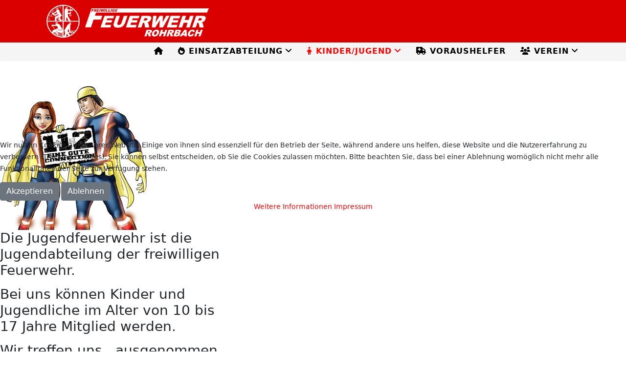

--- FILE ---
content_type: text/html; charset=utf-8
request_url: https://ffrohrbach.de/index.php/kinder-jugend/jugendfeuerwehr/was-machen-wir
body_size: 8681
content:
<!DOCTYPE html>
<html xmlns="http://www.w3.org/1999/xhtml" xml:lang="de-de" lang="de-de" dir="ltr">
	
<head>
<script type="text/javascript">  (function(){    function blockCookies(disableCookies, disableLocal, disableSession){    if(disableCookies == 1){    if(!document.__defineGetter__){    Object.defineProperty(document, 'cookie',{    get: function(){ return ''; },    set: function(){ return true;}    });    }else{    var oldSetter = document.__lookupSetter__('cookie');    if(oldSetter) {    Object.defineProperty(document, 'cookie', {    get: function(){ return ''; },    set: function(v){ if(v.match(/reDimCookieHint\=/) || v.match(/0e0d258a75cb843b6c929105d0780402\=/)) {    oldSetter.call(document, v);    }    return true;    }    });    }    }    var cookies = document.cookie.split(';');    for (var i = 0; i < cookies.length; i++) {    var cookie = cookies[i];    var pos = cookie.indexOf('=');    var name = '';    if(pos > -1){    name = cookie.substr(0, pos);    }else{    name = cookie;    } if(name.match(/reDimCookieHint/)) {    document.cookie = name + '=; expires=Thu, 01 Jan 1970 00:00:00 GMT';    }    }    }    if(disableLocal == 1){    window.localStorage.clear();    window.localStorage.__proto__ = Object.create(window.Storage.prototype);    window.localStorage.__proto__.setItem = function(){ return undefined; };    }    if(disableSession == 1){    window.sessionStorage.clear();    window.sessionStorage.__proto__ = Object.create(window.Storage.prototype);    window.sessionStorage.__proto__.setItem = function(){ return undefined; };    }    }    blockCookies(1,1,1);    }()); </script>


		<meta http-equiv="X-UA-Compatible" content="IE=edge">
		<meta name="viewport" content="width=device-width, initial-scale=1">
		<meta charset="utf-8">
	<meta name="robots" content="index, follow">
	<meta name="description" content="Webseite der freiwilligen Feuerwehr Rohrbach.">
	<meta name="generator" content="Joomla! - Open Source Content Management">
	<title>Was machen wir</title>
	<link href="/images/favicon.gif#joomlaImage://local-images/favicon.gif?width=16&height=16" rel="icon" type="image/vnd.microsoft.icon">
	<link href="https://ffrohrbach.de/index.php/component/search/?id=14&amp;Itemid=549&amp;format=opensearch" rel="search" title="Suchen Freiwillige Feuerwehr Rohrbach" type="application/opensearchdescription+xml">
<link href="/plugins/system/cookiehint/css/style.css?452745" rel="stylesheet">
	<link href="/components/com_sppagebuilder/assets/css/animate.min.css?1b4503c04f45d68ae09fb22125331a69" rel="stylesheet">
	<link href="/components/com_sppagebuilder/assets/css/sppagebuilder.css?1b4503c04f45d68ae09fb22125331a69" rel="stylesheet">
	<link href="/components/com_sppagebuilder/assets/css/dynamic-content.css?1b4503c04f45d68ae09fb22125331a69" rel="stylesheet">
	<link href="/components/com_sppagebuilder/assets/css/magnific-popup.css" rel="stylesheet">
	<link href="/templates/shaper_helix3/css/bootstrap.min.css" rel="stylesheet">
	<link href="/templates/shaper_helix3/css/fontawesome.min.css" rel="stylesheet">
	<link href="/templates/shaper_helix3/css/font-awesome-v4-shims.min.css" rel="stylesheet">
	<link href="/templates/shaper_helix3/css/template.css" rel="stylesheet">
	<link href="/templates/shaper_helix3/css/presets/preset4.css" rel="stylesheet" class="preset">
	<link href="/plugins/system/helix3/assets/css/pagebuilder.css" rel="stylesheet">
	<link href="/templates/shaper_helix3/css/frontend-edit.css" rel="stylesheet">
	<style>#redim-cookiehint-modal {position: fixed; top: 0; bottom: 0; left: 0; right: 0; z-index: 99998; display: flex; justify-content : center; align-items : center;}</style>
	<style>@media(min-width: 1400px) {.sppb-row-container { max-width: 1320px; }}</style>
	<style>.sp-page-builder .page-content #section-id-1544973926022{padding-top:50px;padding-right:0px;padding-bottom:50px;padding-left:0px;margin-top:0px;margin-right:0px;margin-bottom:0px;margin-left:0px;}#column-wrap-id-1544973926021{max-width:50%;flex-basis:50%;}@media (max-width:1199.98px) {#column-wrap-id-1544973926021{max-width:100%;flex-basis:100%;}}@media (max-width:991.98px) {#column-wrap-id-1544973926021{max-width:100%;flex-basis:100%;}}@media (max-width:767.98px) {#column-wrap-id-1544973926021{max-width:100%;flex-basis:100%;}}@media (max-width:575.98px) {#column-wrap-id-1544973926021{max-width:100%;flex-basis:100%;}}#sppb-addon-1544993975014 .sppb-addon-single-image-container img{border-radius:0px;}#sppb-addon-1544993975014 .sppb-addon-single-image-container{border-radius:0px;}#sppb-addon-1544993975014{text-align:right;}#column-wrap-id-1544993165243{max-width:50%;flex-basis:50%;}@media (max-width:1199.98px) {#column-wrap-id-1544993165243{max-width:100%;flex-basis:100%;}}@media (max-width:991.98px) {#column-wrap-id-1544993165243{max-width:100%;flex-basis:100%;}}@media (max-width:767.98px) {#column-wrap-id-1544993165243{max-width:100%;flex-basis:100%;}}@media (max-width:575.98px) {#column-wrap-id-1544993165243{max-width:100%;flex-basis:100%;}}#sppb-addon-wrapper-1544993394968{width:75%;}@media (max-width:575.98px) {#sppb-addon-wrapper-1544993394968{width:100%;}}#sppb-addon-1544993394968 {background-color:rgba(255, 255, 255, 0.79);}#sppb-addon-1544993394968 .sppb-addon-text-block{text-align:left;}#column-wrap-id-1544975392695{max-width:100%;flex-basis:100%;}@media (max-width:1199.98px) {#column-wrap-id-1544975392695{max-width:100%;flex-basis:100%;}}@media (max-width:991.98px) {#column-wrap-id-1544975392695{max-width:100%;flex-basis:100%;}}@media (max-width:767.98px) {#column-wrap-id-1544975392695{max-width:100%;flex-basis:100%;}}@media (max-width:575.98px) {#column-wrap-id-1544975392695{max-width:100%;flex-basis:100%;}}#sppb-addon-1544976105525 .sppb-divider{margin-top:30px;margin-bottom:30px;border-bottom-width:1px;border-bottom-style:solid;border-bottom-color:#cccccc;}@media (max-width:1199.98px) {#sppb-addon-1544976105525 .sppb-divider{margin-top:20px;margin-bottom:20px;}}@media (max-width:991.98px) {#sppb-addon-1544976105525 .sppb-divider{margin-top:20px;margin-bottom:20px;}}@media (max-width:767.98px) {#sppb-addon-1544976105525 .sppb-divider{margin-top:10px;margin-bottom:10px;}}@media (max-width:575.98px) {#sppb-addon-1544976105525 .sppb-divider{margin-top:10px;margin-bottom:10px;}}.sp-page-builder .page-content #section-id-1544975391910{background-image:url("/images/2018/12/16/teamwork-2499638_960_720.jpg");background-repeat:no-repeat;background-size:cover;background-attachment:fixed;}#column-wrap-id-1544975391909{max-width:25%;flex-basis:25%;}@media (max-width:1199.98px) {#column-wrap-id-1544975391909{max-width:100%;flex-basis:100%;}}@media (max-width:991.98px) {#column-wrap-id-1544975391909{max-width:100%;flex-basis:100%;}}@media (max-width:767.98px) {#column-wrap-id-1544975391909{max-width:100%;flex-basis:100%;}}@media (max-width:575.98px) {#column-wrap-id-1544975391909{max-width:100%;flex-basis:100%;}}#column-wrap-id-1544975391911{max-width:75%;flex-basis:75%;}@media (max-width:1199.98px) {#column-wrap-id-1544975391911{max-width:100%;flex-basis:100%;}}@media (max-width:991.98px) {#column-wrap-id-1544975391911{max-width:100%;flex-basis:100%;}}@media (max-width:767.98px) {#column-wrap-id-1544975391911{max-width:100%;flex-basis:100%;}}@media (max-width:575.98px) {#column-wrap-id-1544975391911{max-width:100%;flex-basis:100%;}}#sppb-addon-1544975494291{padding-top:10px;padding-right:10px;padding-bottom:10px;padding-left:10px;}#sppb-addon-wrapper-1544975494291{width:40%;}@media (max-width:575.98px) {#sppb-addon-wrapper-1544975494291{width:100%;}}#sppb-addon-1544975494291 {background-color:rgba(255, 255, 255, 0.5);}#column-wrap-id-1544975392687{max-width:100%;flex-basis:100%;}@media (max-width:1199.98px) {#column-wrap-id-1544975392687{max-width:100%;flex-basis:100%;}}@media (max-width:991.98px) {#column-wrap-id-1544975392687{max-width:100%;flex-basis:100%;}}@media (max-width:767.98px) {#column-wrap-id-1544975392687{max-width:100%;flex-basis:100%;}}@media (max-width:575.98px) {#column-wrap-id-1544975392687{max-width:100%;flex-basis:100%;}}#sppb-addon-1544976090114 .sppb-divider{margin-top:30px;margin-bottom:30px;border-bottom-width:1px;border-bottom-style:solid;border-bottom-color:#cccccc;}@media (max-width:1199.98px) {#sppb-addon-1544976090114 .sppb-divider{margin-top:20px;margin-bottom:20px;}}@media (max-width:991.98px) {#sppb-addon-1544976090114 .sppb-divider{margin-top:20px;margin-bottom:20px;}}@media (max-width:767.98px) {#sppb-addon-1544976090114 .sppb-divider{margin-top:10px;margin-bottom:10px;}}@media (max-width:575.98px) {#sppb-addon-1544976090114 .sppb-divider{margin-top:10px;margin-bottom:10px;}}#column-wrap-id-1544975392642{max-width:50%;flex-basis:50%;}@media (max-width:1199.98px) {#column-wrap-id-1544975392642{max-width:100%;flex-basis:100%;}}@media (max-width:991.98px) {#column-wrap-id-1544975392642{max-width:100%;flex-basis:100%;}}@media (max-width:767.98px) {#column-wrap-id-1544975392642{max-width:100%;flex-basis:100%;}}@media (max-width:575.98px) {#column-wrap-id-1544975392642{max-width:100%;flex-basis:100%;}}@media (max-width:575.98px) {#sppb-addon-wrapper-1544976170911{width:97%;}}#column-wrap-id-1544975392682{max-width:50%;flex-basis:50%;}@media (max-width:1199.98px) {#column-wrap-id-1544975392682{max-width:100%;flex-basis:100%;}}@media (max-width:991.98px) {#column-wrap-id-1544975392682{max-width:100%;flex-basis:100%;}}@media (max-width:767.98px) {#column-wrap-id-1544975392682{max-width:100%;flex-basis:100%;}}@media (max-width:575.98px) {#column-wrap-id-1544975392682{max-width:100%;flex-basis:100%;}}#sppb-addon-1544995083772 .sppb-addon-single-image-container img{border-radius:0px;}#sppb-addon-1544995083772 .sppb-addon-single-image-container{border-radius:0px;}#sppb-addon-1544995083772{text-align:center;}</style>
	<style>#sp-header, #sp-header .logo { height: 35px; }
.sp-megamenu-parent > li > a, #offcanvas-toggler { line-height: 35px; }
.sp-megamenu-parent > li > a, .sp-megamenu-parent > li > span, 
.sp-megamenu-parent .sp-dropdown li.sp-menu-item > a { font-size:16px;font-weight: 600; }
.sp-megamenu-parent .sp-dropdown .sp-dropdown-inner {padding:5px;margin-top: 0px;}
.sp-megamenu-parent .sp-dropdown li.sp-menu-item > a 
{padding: 4px 7px; } 
.search{
    margin-top: 5px;
    margin-bottom: 10px;
    float: right;
}
#sp-top2{
width:200px!important;
float:right;
}
.sp-megamenu-parent.menu-slide-down .sp-has-child:hover > .sp-dropdown {
    top: 36px;
}
.sp-module .horizontalmenu {
	list-style: none;
	margin: 0;
	padding: 0;
}

.sp-module .horizontalmenu li {
	display: inline-block;
	border-bottom: none;
	padding: 10px;
}

.sp-module .horizontalmenu li a {
	display: inline-block;
}
.sppb-addon-image-content.aligment-left .sppb-image-holder,
 .sppb-addon-image-content.aligment-right .sppb-image-holder {
    background-size: 100% auto;
    background-repeat: no-repeat;
}</style>
	<style>@media (min-width: 1400px) {
.container {
max-width: 1140px;
}
}</style>
	<style>#sp-top-bar{ background-color:#db0000;color:#999999; }</style>
	<style>#sp-header{ background-color:#f5f5f5; }</style>
<script type="application/json" class="joomla-script-options new">{"system.paths":{"root":"","rootFull":"https:\/\/ffrohrbach.de\/","base":"","baseFull":"https:\/\/ffrohrbach.de\/"},"csrf.token":"401045f0d87709fbbf145fc867f3f7ac"}</script>
	<script src="/media/system/js/core.min.js?a3d8f8"></script>
	<script src="/media/vendor/jquery/js/jquery.min.js?3.7.1"></script>
	<script src="/media/legacy/js/jquery-noconflict.min.js?504da4"></script>
	<script src="/components/com_sppagebuilder/assets/js/common.js"></script>
	<script src="/components/com_sppagebuilder/assets/js/dynamic-content.js?1b4503c04f45d68ae09fb22125331a69"></script>
	<script src="/components/com_sppagebuilder/assets/js/jquery.parallax.js?1b4503c04f45d68ae09fb22125331a69"></script>
	<script src="/components/com_sppagebuilder/assets/js/sppagebuilder.js?1b4503c04f45d68ae09fb22125331a69" defer></script>
	<script src="/components/com_sppagebuilder/assets/js/jquery.magnific-popup.min.js"></script>
	<script src="/components/com_sppagebuilder/assets/js/addons/image.js"></script>
	<script src="/components/com_sppagebuilder/assets/js/addons/text_block.js"></script>
	<script src="/templates/shaper_helix3/js/bootstrap.min.js"></script>
	<script src="/templates/shaper_helix3/js/jquery.sticky.js"></script>
	<script src="/templates/shaper_helix3/js/main.js"></script>
	<script src="/templates/shaper_helix3/js/frontend-edit.js"></script>
	<script>(function() {  if (typeof gtag !== 'undefined') {       gtag('consent', 'denied', {         'ad_storage': 'denied',         'ad_user_data': 'denied',         'ad_personalization': 'denied',         'functionality_storage': 'denied',         'personalization_storage': 'denied',         'security_storage': 'denied',         'analytics_storage': 'denied'       });     } })();</script>
	<script>
var sp_preloader = '0';
</script>
	<script>
var sp_gotop = '1';
</script>
	<script>
var sp_offanimation = 'fullscreen';
</script>
	<meta property="article:author" content="Super User"/>
	<meta property="article:published_time" content="1970-01-01 00:00:00"/>
	<meta property="article:modified_time" content="2025-11-07 19:23:12"/>
	<meta property="og:locale" content="de-DE" />
	<meta property="og:title" content="Was machen wir" />
	<meta property="og:type" content="website" />
	<meta property="og:url" content="https://ffrohrbach.de/index.php/kinder-jugend/jugendfeuerwehr/was-machen-wir" />
	<meta property="og:site_name" content="Freiwillige Feuerwehr Rohrbach" />
	<meta property="og:image" content="https://ffrohrbach.de/" />
	<meta property="og:image:width" content="1200" />
	<meta property="og:image:height" content="630" />
	<meta property="og:image:alt" content="" />
	<meta name="twitter:card" content="summary" />
	<meta name="twitter:title" content="Was machen wir" />
	<meta name="twitter:site" content="@Freiwillige Feuerwehr Rohrbach" />
	<meta name="twitter:image" content="https://ffrohrbach.de/" />
			</head>
	
	<body class="site com-sppagebuilder view-page no-layout no-task itemid-549 de-de ltr  sticky-header layout-fluid off-canvas-menu-init">
	
		<div class="body-wrapper">
			<div class="body-innerwrapper">
				<section id="sp-top-bar"><div class="container"><div class="row"><div id="sp-logo" class="col-12 col-lg-4 "><div class="sp-column "><div class="logo"><a href="/"><img class="sp-default-logo" src="/images/LogoHP_Kopf.png" srcset="" alt="Freiwillige Feuerwehr Rohrbach"></a></div></div></div><div id="sp-top2" class="col-12 col-lg-8 d-none d-md-block"><div class="sp-column "></div></div></div></div></section><header id="sp-header"><div class="container"><div class="row"><div id="sp-menu" class="col-8 col-lg-12 "><div class="sp-column ">			<div class='sp-megamenu-wrapper'>
				<a id="offcanvas-toggler" class="d-block d-lg-none" aria-label="Helix3 Megamenu Options" href="#"><i class="fa fa-bars" aria-hidden="true" title="Helix3 Megamenu Options"></i></a>
				<ul class="sp-megamenu-parent d-none d-lg-block"><li class="sp-menu-item"><a  href="/index.php"  ><i class="fa fa-home"></i></a></li><li class="sp-menu-item sp-has-child"><a  href="/index.php/einsatzabteilung"  ><i class="fa fa-fire"></i> Einsatzabteilung</a><div class="sp-dropdown sp-dropdown-main sp-menu-right" style="width: 240px;"><div class="sp-dropdown-inner"><ul class="sp-dropdown-items"><li class="sp-menu-item"><a  href="/index.php/einsatzabteilung/was-machen-wir"  >Was machen wir</a></li><li class="sp-menu-item"><a  href="/index.php/einsatzabteilung/ansprechpartner"  >Wehrführung</a></li><li class="sp-menu-item"><a  href="/index.php/einsatzabteilung/einsaetze"  >Einsätze</a></li><li class="sp-menu-item"><a  href="/index.php/einsatzabteilung/fahrzeuge"  >Fahrzeuge</a></li><li class="sp-menu-item"><a  href="https://hlfs.hessen.de/dienstvorschriften-fuer-den-brand-und-katastrophenschutz" rel="noopener noreferrer" target="_blank" >Dienstvorschriften</a></li></ul></div></div></li><li class="sp-menu-item sp-has-child active"><a  href="/index.php/kinder-jugend"  ><i class="fa fa-child"></i> Kinder/Jugend</a><div class="sp-dropdown sp-dropdown-main sp-menu-left" style="width: 240px;"><div class="sp-dropdown-inner"><ul class="sp-dropdown-items"><li class="sp-menu-item sp-has-child active"><a  href="javascript:void(0);"  >Jugendfeuerwehr</a><div class="sp-dropdown sp-dropdown-sub sp-menu-right" style="width: 240px;"><div class="sp-dropdown-inner"><ul class="sp-dropdown-items"><li class="sp-menu-item current-item active"><a  href="/index.php/kinder-jugend/jugendfeuerwehr/was-machen-wir"  >Was machen wir</a></li><li class="sp-menu-item"><a  href="/index.php/kinder-jugend/jugendfeuerwehr/ansprechpartner"  >Ansprechpartner</a></li><li class="sp-menu-item"><a  href="/index.php/kinder-jugend/jugendfeuerwehr/ausbildungszeiten"  >Ausbildungszeiten</a></li></ul></div></div></li><li class="sp-menu-item sp-has-child"><a  href="javascript:void(0);"  >Löschtiger</a><div class="sp-dropdown sp-dropdown-sub sp-menu-right" style="width: 240px;"><div class="sp-dropdown-inner"><ul class="sp-dropdown-items"><li class="sp-menu-item"><a  href="/index.php/kinder-jugend/loeschtiger/was-machen-wir"  >Was machen wir</a></li><li class="sp-menu-item"><a  href="/index.php/kinder-jugend/loeschtiger/ansprechpartner"  >Ansprechpartner</a></li><li class="sp-menu-item"><a  href="/index.php/kinder-jugend/loeschtiger/ausbildungszeiten"  >Ausbildungszeiten</a></li></ul></div></div></li><li class="sp-menu-item sp-has-child"><a  href="javascript:void(0);"  >Löschdrachen</a><div class="sp-dropdown sp-dropdown-sub sp-menu-right" style="width: 240px;"><div class="sp-dropdown-inner"><ul class="sp-dropdown-items"><li class="sp-menu-item"><a  href="/index.php/kinder-jugend/loeschdrachen/was-machen-wir"  >Was machen wir</a></li><li class="sp-menu-item"><a  href="/index.php/kinder-jugend/loeschdrachen/ansprechpartner"  >Ansprechpartner</a></li><li class="sp-menu-item"><a  href="/index.php/kinder-jugend/loeschdrachen/ausbildungszeiten"  >Ausbildungszeiten</a></li></ul></div></div></li></ul></div></div></li><li class="sp-menu-item"><a  href="/index.php/hvo"  ><i class="fa fa-ambulance"></i> Voraushelfer</a></li><li class="sp-menu-item sp-has-child"><a  href="/index.php/verein"  ><i class="fa fa-users"></i> Verein</a><div class="sp-dropdown sp-dropdown-main sp-dropdown-mega sp-menu-center" style="width: 500px;left: -250px;"><div class="sp-dropdown-inner"><div class="row"><div class="col-sm-6"><ul class="sp-mega-group"><li class="sp-menu-item sp-has-child"><a class="sp-group-title" href="javascript:void(0);"  >Verein</a><ul class="sp-mega-group-child sp-dropdown-items"><li class="sp-menu-item"><a  href="/index.php/verein/verein/was-machen-wir"  >Was machen wir</a></li><li class="sp-menu-item"><a  href="/index.php/verein/verein/ansprechpartner"  >Ansprechpartner</a></li><li class="sp-menu-item"><a  href="/index.php/verein/verein/termine"  ><i class="fa fa-calendar"></i> Termine</a></li></ul></li></ul></div><div class="col-sm-6"><ul class="sp-mega-group"><li class="sp-menu-item sp-has-child"><a class="sp-group-title" href="javascript:void(0);"  >Mitgliederinfo</a><ul class="sp-mega-group-child sp-dropdown-items"><li class="sp-menu-item"><a  href="/index.php/verein/mitgliederinformationen/ueberblick"  >Überblick</a></li><li class="sp-menu-item"><a  href="/images/Downloads/Satzung.pdf" onclick="window.open(this.href,'targetWindow','toolbar=no,location=no,status=no,menubar=no,scrollbars=yes,resizable=yes,');return false;" ><i class="fa fa-download"></i> Vereinssatzung</a></li><li class="sp-menu-item"><a  href="/images/Downloads/Beitrittserklaerung.pdf" onclick="window.open(this.href,'targetWindow','toolbar=no,location=no,status=no,menubar=no,scrollbars=yes,resizable=yes,');return false;" ><i class="fa fa-download"></i> Beitrittserklärung</a></li><li class="sp-menu-item"><a  href="/images/Downloads/Einzugsermaechtigung.pdf" onclick="window.open(this.href,'targetWindow','toolbar=no,location=no,status=no,menubar=no,scrollbars=yes,resizable=yes,');return false;" ><i class="fa fa-download"></i> Bankeinzug</a></li></ul></li></ul></div></div></div></div></li></ul>			</div>
		</div></div></div></div></header><section id="sp-page-title"><div class="row"><div id="sp-title" class="col-lg-12 "><div class="sp-column "></div></div></div></section><section id="sp-main-body"><div class="row"><div id="sp-component" class="col-lg-12 "><div class="sp-column "><div id="system-message-container">
	</div>


<div id="sp-page-builder" class="sp-page-builder  page-14 " x-data="easystoreProductList">

	
	

	
	<div class="page-content builder-container" x-data="easystoreProductDetails">

				<div id="section-id-1544973926022" class="sppb-section" ><div class="sppb-container-inner"><div class="sppb-row"><div class="sppb-col-md-6  " id="column-wrap-id-1544973926021"><div id="column-id-1544973926021" class="sppb-column " ><div class="sppb-column-addons"><div id="sppb-addon-wrapper-1544993975014" class="sppb-addon-wrapper  addon-root-image"><div id="sppb-addon-1544993975014" class="clearfix  "     ><div class="sppb-addon sppb-addon-single-image   sppb-addon-image-shape"><div class="sppb-addon-content"><div class="sppb-addon-single-image-container"><img  class="sppb-img-responsive " src="/images/2018/12/16/beide_logo_in_der_hand_sml1.png"  alt="Image" title="" width="" height="" /></div></div></div></div></div></div></div></div><div class="sppb-col-md-6  " id="column-wrap-id-1544993165243"><div id="column-id-1544993165243" class="sppb-column " ><div class="sppb-column-addons"><div id="sppb-addon-wrapper-1544993394968" class="sppb-addon-wrapper  addon-root-text-block"><div id="sppb-addon-1544993394968" class="clearfix  "     ><div class="sppb-addon sppb-addon-text-block " ><div class="sppb-addon-content  "><blockquote class="sppb-blockquote-style"><h3>Die Jugendfeuerwehr ist die Jugendabteilung der freiwilligen Feuerwehr.</span></h3></blockquote><blockquote class="sppb-blockquote-style"><h3>Bei uns können Kinder und Jugendliche im Alter von 10 bis 17 Jahre Mitglied werden.</span></h3></blockquote><blockquote class="sppb-blockquote-style"><h3>Wir treffen uns,&nbsp; ausgenommen sind hiervon Schulferien und Feiertage, jeden Montag zu Übungen und Unterrichten.</span><br>[</span><a href="/index.php/kinder-jugend/jugendfeuerwehr/ausbildungszeiten">Ausbildungszeiten</span></a>]</span></h3></blockquote><blockquote class="sppb-blockquote-style"><p>Die Mitgliedschaft ist kostenlos.</span></p></blockquote></div></div></div></div></div></div></div></div></div></div><section id="section-id-1544975392696" class="sppb-section" ><div class="sppb-row-container"><div class="sppb-row"><div class="sppb-col-md-12  " id="column-wrap-id-1544975392695"><div id="column-id-1544975392695" class="sppb-column " ><div class="sppb-column-addons"><div id="sppb-addon-wrapper-1544976105525" class="sppb-addon-wrapper  addon-root-divider"><div id="sppb-addon-1544976105525" class="clearfix  "     ><div class="sppb-addon-divider-wrap divider-position"><div class="sppb-divider sppb-divider-border " role="none"></div></div></div></div></div></div></div></div></div></section><div id="section-id-1544975391910" class="sppb-section" ><div class="sppb-row-overlay"></div><div class="sppb-container-inner"><div class="sppb-row"><div class="sppb-col-md-3  " id="column-wrap-id-1544975391909"><div id="column-id-1544975391909" class="sppb-column " ><div class="sppb-column-addons"></div></div></div><div class="sppb-col-md-9  " id="column-wrap-id-1544975391911"><div id="column-id-1544975391911" class="sppb-column " ><div class="sppb-column-addons"><div id="sppb-addon-wrapper-1544975494291" class="sppb-addon-wrapper  addon-root-text-block"><div id="sppb-addon-1544975494291" class="clearfix  "     ><div class="sppb-addon sppb-addon-text-block " ><div class="sppb-addon-content  "><h5><strong>Bei uns stehen</strong></h5><h4><strong>- Teamwork,</strong></h4><h4><strong>- Zusammenhalt</strong></h4><h4><strong>- und demokratische Grundsätze</strong></h4><h5><strong>im Vordergrund. </strong><br></h5></div></div></div></div></div></div></div></div></div></div><section id="section-id-1544975392688" class="sppb-section" ><div class="sppb-row-container"><div class="sppb-row"><div class="sppb-col-md-12  " id="column-wrap-id-1544975392687"><div id="column-id-1544975392687" class="sppb-column " ><div class="sppb-column-addons"><div id="sppb-addon-wrapper-1544976090114" class="sppb-addon-wrapper  addon-root-divider"><div id="sppb-addon-1544976090114" class="clearfix  "     ><div class="sppb-addon-divider-wrap divider-position"><div class="sppb-divider sppb-divider-border " role="none"></div></div></div></div></div></div></div></div></div></section><section id="section-id-1544975392643" class="sppb-section" ><div class="sppb-row-container"><div class="sppb-row"><div class="sppb-col-md-6  " id="column-wrap-id-1544975392642"><div id="column-id-1544975392642" class="sppb-column " ><div class="sppb-column-addons"><div id="sppb-addon-wrapper-1544976170911" class="sppb-addon-wrapper  addon-root-text-block"><div id="sppb-addon-1544976170911" class="clearfix  "     ><div class="sppb-addon sppb-addon-text-block " ><div class="sppb-addon-content  "><p><span style="font-size: 14pt;" data-mce-style="font-size: 14pt;">Wir bieten...</span><br></p><ul><li><span style="font-size: 14pt;" data-mce-style="font-size: 14pt;">eine sinnvolle Freizeitbeschäftigung für Jugendliche.</span><br data-mce-bogus="1"></li><li><span style="font-size: 14pt;" data-mce-style="font-size: 14pt;">Integration in das Vereinsleben in Rohrbach</span><br data-mce-bogus="1"></li><li><span style="font-size: 14pt;" data-mce-style="font-size: 14pt;">Moderne und abwechslungsreiche Jugendarbeit</span><br data-mce-bogus="1"></li><li><span style="font-size: 14pt;" data-mce-style="font-size: 14pt;">Qualifizierte Ausbildung rund um die Jugendfeuerwehr</span><br data-mce-bogus="1"><ul><li><span style="font-size: 14pt;" data-mce-style="font-size: 14pt;">Praktische Feuerwehrübungen <br data-mce-bogus="1"></span></li><li><span style="font-size: 14pt;" data-mce-style="font-size: 14pt;">Relevante Unterrichte zu Feuerwehrwissen und -Technik<br data-mce-bogus="1"></span></li><li><span style="font-size: 14pt;" data-mce-style="font-size: 14pt;">Feuerwehr-spezifische Lehrgänge und Seminare</span><span style="font-size: 14pt;" data-mce-style="font-size: 14pt;"><br data-mce-bogus="1"></span></li></ul></li><li><span style="font-size: 14pt;" data-mce-style="font-size: 14pt;">Allgemeine Jugendarbeit mit abwechslungsreichen Themen und Aktivitäten</span><span style="font-size: 14pt;" data-mce-style="font-size: 14pt;"><br data-mce-bogus="1"></span><ul><li><span style="font-size: 14pt;" data-mce-style="font-size: 14pt;">Ausflüge</span><br data-mce-bogus="1"></li><li><span style="font-size: 14pt;" data-mce-style="font-size: 14pt;">Zeltlager / Freizeiten</span><br data-mce-bogus="1"></li><li><span style="font-size: 14pt;" data-mce-style="font-size: 14pt;">Bastelabende<br data-mce-bogus="1"></span></li><li><span style="font-size: 14pt;" data-mce-style="font-size: 14pt;">Kochen und Backen</span><span style="font-size: 14pt;" data-mce-style="font-size: 14pt;"><br data-mce-bogus="1"></span></li><li><span style="font-size: 14pt;" data-mce-style="font-size: 14pt;">Sportliche Events<br data-mce-bogus="1"></span></li><li><span style="font-size: 14pt;" data-mce-style="font-size: 14pt;">Spiel und Spaß</span><br data-mce-bogus="1"></li></ul></li></ul></div></div></div></div><div id="sppb-addon-wrapper-1544976078132" class="sppb-addon-wrapper  addon-root-text-block"><div id="sppb-addon-1544976078132" class="clearfix  "     ><div class="sppb-addon sppb-addon-text-block " ><div class="sppb-addon-content  "></div></div></div></div></div></div></div><div class="sppb-col-md-6  " id="column-wrap-id-1544975392682"><div id="column-id-1544975392682" class="sppb-column " ><div class="sppb-column-addons"><div id="sppb-addon-wrapper-1544995083772" class="sppb-addon-wrapper  addon-root-image"><div id="sppb-addon-1544995083772" class="clearfix  "     ><div class="sppb-addon sppb-addon-single-image   sppb-addon-image-shape"><div class="sppb-addon-content"><div class="sppb-addon-single-image-container"><img  class="sppb-img-responsive " src="/images/2018/12/16/lust_auf_action_sei_dabei_poster_2.png"  alt="Image" title="" width="" height="" /></div></div></div></div></div></div></div></div></div></div></section>
			</div>

	</div></div></div></div></section><footer id="sp-footer"><div class="container"><div class="row"><div id="sp-footer1" class="col-lg-12 "><div class="sp-column "><div class="sp-module "><div class="sp-module-content"><ul class="nav menu horizontalmenu">
<li class="item-602"><a href="/index.php/impressum" > Impressum</a></li><li class="item-603"><a href="/index.php/datenschutz" > Datenschutz</a></li><li class="item-538"><a href="/index.php/login" > Login</a></li></ul>
</div></div><span class="sp-copyright">©2026 Freiwillige Feuerwehr Rohrbach</span></div></div></div></div></footer>			</div>
		</div>
		
		<!-- Off Canvas Menu -->
		<div class="offcanvas-menu">
			<a href="#" class="close-offcanvas" aria-label="Close"><i class="fa fa-remove" aria-hidden="true" title="Close"></i></a>
			<div class="offcanvas-inner">
									<div class="sp-module "><h3 class="sp-module-title">Search</h3><div class="sp-module-content"><div class="search">
	<form action="/index.php/kinder-jugend/jugendfeuerwehr/was-machen-wir" method="post">
		<input name="searchword" id="mod-search-searchword" maxlength="200"  class="form-control search-query" type="text" size="20" placeholder="Suchen ..." />
		<input type="hidden" name="task" value="search" />
		<input type="hidden" name="option" value="com_search" />
		<input type="hidden" name="Itemid" value="549" />
	</form>
</div>
</div></div><div class="sp-module "><div class="sp-module-content"><ul class="nav menu">
<li class="item-437"><a href="/index.php" > <i class="fa fa-home"></i> Start</a></li><li class="item-540  deeper parent"><a href="/index.php/einsatzabteilung" > <i class="fa fa-fire"></i> Einsatzabteilung</a><span class="offcanvas-menu-toggler collapsed" data-bs-toggle="collapse" data-bs-target="#collapse-menu-540"><i class="open-icon fa fa-angle-down"></i><i class="close-icon fa fa-angle-up"></i></span><ul class="collapse" id="collapse-menu-540"><li class="item-642"><a href="/index.php/einsatzabteilung/was-machen-wir" > Was machen wir</a></li><li class="item-595"><a href="/index.php/einsatzabteilung/ansprechpartner" > Wehrführung</a></li><li class="item-596"><a href="/index.php/einsatzabteilung/einsaetze" > Einsätze</a></li><li class="item-597"><a href="/index.php/einsatzabteilung/fahrzeuge" > Fahrzeuge</a></li><li class="item-682">		<a href="https://hlfs.hessen.de/dienstvorschriften-fuer-den-brand-und-katastrophenschutz" rel="noopener noreferrer" target="_blank" > Dienstvorschriften</a></li></ul></li><li class="item-541  active deeper parent"><a href="/index.php/kinder-jugend" > <i class="fa fa-child"></i> Kinder/Jugend</a><span class="offcanvas-menu-toggler collapsed" data-bs-toggle="collapse" data-bs-target="#collapse-menu-541"><i class="open-icon fa fa-angle-down"></i><i class="close-icon fa fa-angle-up"></i></span><ul class="collapse" id="collapse-menu-541"><li class="item-543  active deeper parent">	<a class="nav-header ">Jugendfeuerwehr</a>
<span class="offcanvas-menu-toggler collapsed" data-bs-toggle="collapse" data-bs-target="#collapse-menu-543"><i class="open-icon fa fa-angle-down"></i><i class="close-icon fa fa-angle-up"></i></span><ul class="collapse" id="collapse-menu-543"><li class="item-549  current active"><a href="/index.php/kinder-jugend/jugendfeuerwehr/was-machen-wir" > Was machen wir</a></li><li class="item-546"><a href="/index.php/kinder-jugend/jugendfeuerwehr/ansprechpartner" > Ansprechpartner</a></li><li class="item-550"><a href="/index.php/kinder-jugend/jugendfeuerwehr/ausbildungszeiten" > Ausbildungszeiten</a></li></ul></li><li class="item-544  deeper parent">	<a class="nav-header ">Löschtiger</a>
<span class="offcanvas-menu-toggler collapsed" data-bs-toggle="collapse" data-bs-target="#collapse-menu-544"><i class="open-icon fa fa-angle-down"></i><i class="close-icon fa fa-angle-up"></i></span><ul class="collapse" id="collapse-menu-544"><li class="item-551"><a href="/index.php/kinder-jugend/loeschtiger/was-machen-wir" > Was machen wir</a></li><li class="item-547"><a href="/index.php/kinder-jugend/loeschtiger/ansprechpartner" > Ansprechpartner</a></li><li class="item-554"><a href="/index.php/kinder-jugend/loeschtiger/ausbildungszeiten" > Ausbildungszeiten</a></li></ul></li><li class="item-545  deeper parent">	<a class="nav-header ">Löschdrachen</a>
<span class="offcanvas-menu-toggler collapsed" data-bs-toggle="collapse" data-bs-target="#collapse-menu-545"><i class="open-icon fa fa-angle-down"></i><i class="close-icon fa fa-angle-up"></i></span><ul class="collapse" id="collapse-menu-545"><li class="item-552"><a href="/index.php/kinder-jugend/loeschdrachen/was-machen-wir" > Was machen wir</a></li><li class="item-548"><a href="/index.php/kinder-jugend/loeschdrachen/ansprechpartner" > Ansprechpartner</a></li><li class="item-553"><a href="/index.php/kinder-jugend/loeschdrachen/ausbildungszeiten" > Ausbildungszeiten</a></li></ul></li></ul></li><li class="item-594"><a href="/index.php/hvo" > <i class="fa fa-ambulance"></i> Voraushelfer</a></li><li class="item-539  deeper parent"><a href="/index.php/verein" > <i class="fa fa-users"></i> Verein</a><span class="offcanvas-menu-toggler collapsed" data-bs-toggle="collapse" data-bs-target="#collapse-menu-539"><i class="open-icon fa fa-angle-down"></i><i class="close-icon fa fa-angle-up"></i></span><ul class="collapse" id="collapse-menu-539"><li class="item-561  deeper parent">	<a class="nav-header ">Verein</a>
<span class="offcanvas-menu-toggler collapsed" data-bs-toggle="collapse" data-bs-target="#collapse-menu-561"><i class="open-icon fa fa-angle-down"></i><i class="close-icon fa fa-angle-up"></i></span><ul class="collapse" id="collapse-menu-561"><li class="item-556"><a href="/index.php/verein/verein/was-machen-wir" > Was machen wir</a></li><li class="item-555"><a href="/index.php/verein/verein/ansprechpartner" > Ansprechpartner</a></li><li class="item-542"><a href="/index.php/verein/verein/termine" > <i class="fa fa-calendar"></i> Termine</a></li></ul></li><li class="item-557  deeper parent">	<a class="nav-header ">Mitgliederinfo</a>
<span class="offcanvas-menu-toggler collapsed" data-bs-toggle="collapse" data-bs-target="#collapse-menu-557"><i class="open-icon fa fa-angle-down"></i><i class="close-icon fa fa-angle-up"></i></span><ul class="collapse" id="collapse-menu-557"><li class="item-687"><a href="/index.php/verein/mitgliederinformationen/ueberblick" > Überblick</a></li><li class="item-558"><a href="/images/Downloads/Satzung.pdf" onclick="window.open(this.href,'targetWindow','toolbar=no,location=no,status=no,menubar=no,scrollbars=yes,resizable=yes,');return false;" > <i class="fa fa-download"></i> Vereinssatzung</a></li><li class="item-559"><a href="/images/Downloads/Beitrittserklaerung.pdf" onclick="window.open(this.href,'targetWindow','toolbar=no,location=no,status=no,menubar=no,scrollbars=yes,resizable=yes,');return false;" > <i class="fa fa-download"></i> Beitrittserklärung</a></li><li class="item-598"><a href="/images/Downloads/Einzugsermaechtigung.pdf" onclick="window.open(this.href,'targetWindow','toolbar=no,location=no,status=no,menubar=no,scrollbars=yes,resizable=yes,');return false;" > <i class="fa fa-download"></i> Bankeinzug</a></li></ul></li></ul></li></ul>
</div></div>
							</div>
		</div>
				
						
		
		
				
		<!-- Go to top -->
					<a href="javascript:void(0)" class="scrollup" aria-label="Go To Top">&nbsp;</a>
			
<div id="redim-cookiehint-modal">   <div id="redim-cookiehint">     <div class="cookiecontent">   <p>Wir nutzen Cookies auf unserer Website. Einige von ihnen sind essenziell für den Betrieb der Seite, während andere uns helfen, diese Website und die Nutzererfahrung zu verbessern (Tracking Cookies). Sie können selbst entscheiden, ob Sie die Cookies zulassen möchten. Bitte beachten Sie, dass bei einer Ablehnung womöglich nicht mehr alle Funktionalitäten der Seite zur Verfügung stehen.</p>    </div>     <div class="cookiebuttons">        <a id="cookiehintsubmit" onclick="return cookiehintsubmit(this);" href="https://ffrohrbach.de/index.php/kinder-jugend/jugendfeuerwehr/was-machen-wir?rCH=2"         class="btn">Akzeptieren</a>           <a id="cookiehintsubmitno" onclick="return cookiehintsubmitno(this);" href="https://ffrohrbach.de/index.php/kinder-jugend/jugendfeuerwehr/was-machen-wir?rCH=-2"           class="btn">Ablehnen</a>          <div class="text-center" id="cookiehintinfo">                <a target="_self" href="https://ffrohrbach.de/index.php/datenschutz">Weitere Informationen</a>                                <a target="_self" href="https://ffrohrbach.de/index.php/impressum">Impressum</a>            </div>      </div>     <div class="clr"></div>   </div> </div>     <script type="text/javascript">        document.addEventListener("DOMContentLoaded", function(event) {         if (!navigator.cookieEnabled){           document.getElementById('redim-cookiehint-modal').remove();         }       });        function cookiehintfadeOut(el) {         el.style.opacity = 1;         (function fade() {           if ((el.style.opacity -= .1) < 0) {             el.style.display = "none";           } else {             requestAnimationFrame(fade);           }         })();       }         function cookiehintsubmit(obj) {         document.cookie = 'reDimCookieHint=1; expires=Thu, 21 Jan 2027 23:59:59 GMT;57; path=/';         cookiehintfadeOut(document.getElementById('redim-cookiehint-modal'));         return true;       }        function cookiehintsubmitno(obj) {         document.cookie = 'reDimCookieHint=-1; expires=0; path=/';         cookiehintfadeOut(document.getElementById('redim-cookiehint-modal'));         return true;       }     </script>  
</body>
</html>